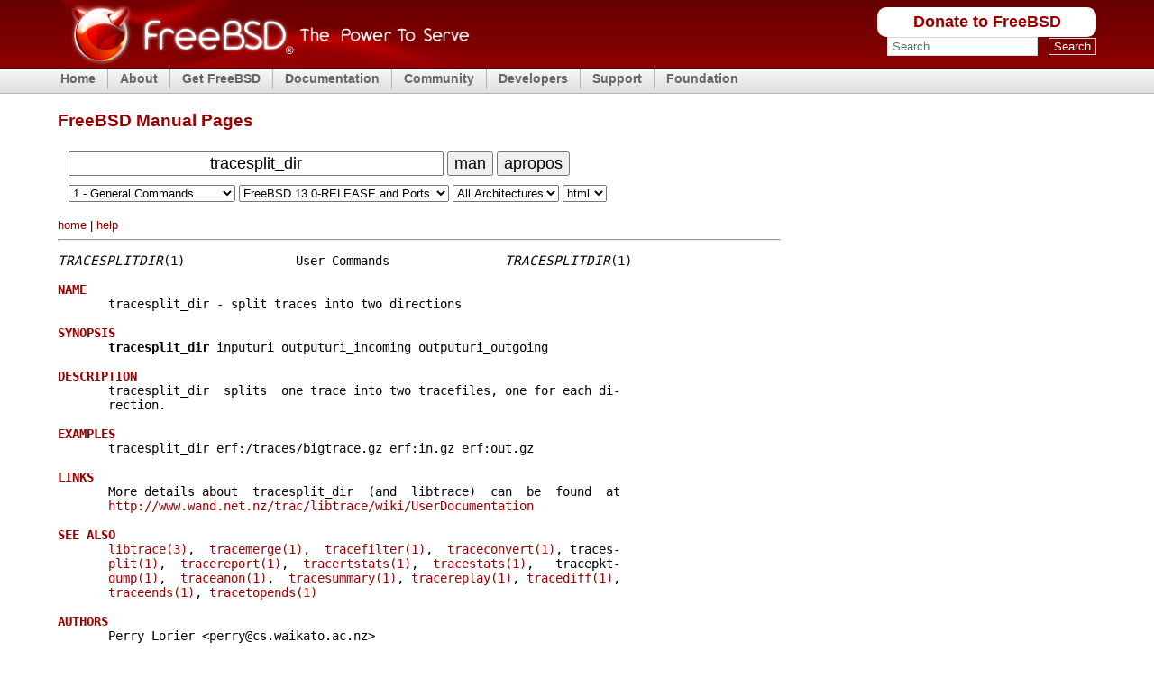

--- FILE ---
content_type: text/html
request_url: https://man.freebsd.org/cgi/man.cgi?query=tracesplit_dir&sektion=1&apropos=0&manpath=FreeBSD+13.0-RELEASE+and+Ports
body_size: 7479
content:
<!DOCTYPE html PUBLIC "-//W3C//DTD XHTML 1.0 Transitional//EN" "http://www.w3.org/TR/xhtml1/DTD/xhtml1-transitional.dtd">
<html xmlns="http://www.w3.org/1999/xhtml">

<head><title>tracesplit_dir(1)</title>
<meta http-equiv='content-type' content='text/html; charset=iso-8859-1' />
<meta name='robots' content='nofollow' />
    <link rel="stylesheet" media="screen"
    href="https://www.FreeBSD.org/layout/css/fixed.css" type="text/css"
    title="Normal Text" />
    <link rel="alternate stylesheet" media="screen"
    href="https://www.FreeBSD.org/layout/css/fixed_large.css" type="text/css"
    title="Large Text" />
    <link rel="shortcut icon" href="/favicon.ico" type="image/x-icon" />
    <link rel="apple-touch-icon" href="/favicon.ico" type="image/x-icon" />



<meta name="robots" content="nofollow" />
<meta content="text/html; charset=iso-8859-1" http-equiv="Content-Type" />
<link rel="search" type="application/opensearchdescription+xml" href="https://www.freebsd.org/opensearch/man.xml" title="FreeBSD Man" />
<link rel="search" type="application/opensearchdescription+xml" href="https://www.freebsd.org/opensearch/man-freebsd-release-ports.xml" title="FreeBSD Man+P" />

<style type="text/css">
span.footer_links { font-size: small; }
span.space { font-size: xx-small; }
form#man > input, form#man > button { font-size: large; }
form#man > input[name='query'] { text-align: center; }
p#section_links, div#footer { max-width: 50em; }
hr { margin-left: 0em; max-width: 50em; }
a:link  { text-decoration:none; }
a:hover { text-decoration:underline; }

@media only screen and (max-height: 640px), (max-width: 760px) {
  /* hide logo color top */
  body { background: #fff !important; } 

  /* hide menu top */
  div#header, div#menu { display: none !important; }
  // div#content { padding-top: 4.9em; }
  span.spaces { display: none; }

  /* larger search form */
  form#man > input, button { font-size: 200%; }
  form#man > button { font-size: 200%; }
  form#man > input[name='query'] { width: 12em; }
  form#man > select { font-size: 140%; }
}
</style>

</head>
<body>

    <div id="containerwrap">
      <div id="container">
        <span class="txtoffscreen"><a href="#content"
        title="Skip site navigation" accesskey="1">Skip site
        navigation</a> (1)</span><span class="txtoffscreen"><a
        href="#content" title="Skip section navigation"
        accesskey="2">Skip section navigation</a> (2)</span>

        <div id="headercontainer">
          <div id="header">
            <h2 class="blockhide">Header And Logo</h2>

            <div id="headerlogoleft">
              <a href="https://www.FreeBSD.org" title="FreeBSD"><img
              src="https://www.FreeBSD.org/layout/images/banner-red.png" width="457"
              height="75" alt="FreeBSD" /></a>
            </div>

            <div id="headerlogoright">
              <h2 class="blockhide">Peripheral Links</h2>

	      <div class="frontdonateroundbox">
		<div class="frontdonatetop">
		  <div>
		    <b style="display: none;">.</b>
		  </div>
		</div>
		<div class="frontdonatecontent">
		  <a href="https://www.FreeBSDFoundation.org/donate/">Donate to FreeBSD</a>
		</div>
		<div class="frontdonatebot">
		  <div>
		    <b style="display: none;">.</b>
		  </div>
		</div>
	      </div>

              <div id="search">
		<form method="get" id="search-form" action="https://duckduckgo.com/">
		  <h2 class="blockhide"><label for="words">Search</label></h2>
		  <input type="hidden" name="sites" value="FreeBSD.org" />
		  <input type="hidden" name="ka" value="v" />
		  <input type="hidden" name="kt" value="v" />
		  <input type="hidden" name="kh" value="1" />
		  <input type="hidden" name="kj" value="r2" />
		  <input id="words" name="q" type="text" size="20"
                    autocapitalize="none"
		    maxlength="255"
		    onfocus="if( this.value==this.defaultValue ) this.value='';"
		    value="Search" />
		  <span>&nbsp;</span>
		  <input id="submit" name="submit" type="submit" value="Search" />
		</form>
              </div>
            </div>
          </div>

          <h2 class="blockhide">Site Navigation</h2>

	  <div id="menu">
	    <ul class="first">
	      <li><a href="https://www.FreeBSD.org/">Home</a></li>
	    </ul>
	    <ul>
	      <li><a href="https://www.FreeBSD.org/about/">About</a>
		<ul>
		  <li><a href="https://www.FreeBSD.org/projects/newbies/">Introduction</a></li>
		  <li><a href="https://www.FreeBSD.org/features/">Features</a></li>
		  <li><a href="https://www.FreeBSD.org/advocacy/">Advocacy</a></li>
		  <li><a href="https://www.FreeBSD.org/marketing/">Marketing</a></li>
		</ul>
	      </li>
	    </ul>
	    <ul>
	      <li><a href="https://www.FreeBSD.org/where/">Get FreeBSD</a>
		<ul>
		  <li><a href="https://www.FreeBSD.org/releases/">Release Information</a></li>
		  <li><a href="https://www.FreeBSD.org/releng/">Release Engineering</a></li>
		</ul>
	      </li>
	    </ul>
	    <ul>
	      <li><a href="https://www.FreeBSD.org/docs/">Documentation</a>
		<ul>
		  <li><a href="https://docs.freebsd.org/en/books/faq/">FAQ</a></li>
		  <li><a href="https://docs.freebsd.org/en/books/handbook/">Handbook</a></li>
		  <li><a href="https://docs.freebsd.org/en/books/porters-handbook/">Porter's Handbook</a></li>
		  <li><a href="https://docs.freebsd.org/en//books/developers-handbook/">Developer's Handbook</a></li>
		  <li><a href="https://www.FreeBSD.org/cgi/man.cgi">Manual Pages</a></li>
		  <li><a href="https://docs.freebsd.org/en/books/fdp-primer/">Documentation Project Primer</a></li>
		  <li><a href="https://www.FreeBSD.org/docs/books/">All Books and Articles</a></li>
		</ul>
	      </li>
	    </ul>
	    <ul>
	      <li><a href="https://www.FreeBSD.org/community.html">Community</a>
		<ul>
		  <li><a href="https://www.FreeBSD.org/community/mailinglists.html">Mailing Lists</a></li>
		  <li><a href="https://forums.FreeBSD.org">Forums</a></li>
		  <li><a href="https://www.FreeBSD.org/usergroups.html">User Groups</a></li>
		  <li><a href="https://www.FreeBSD.org/events/events.html">Events</a></li>
		</ul>
	      </li>
	    </ul>
	    <ul>
	      <li><a href="https://www.FreeBSD.org/projects/index.html">Developers</a>
		<ul>
		  <li><a href="https://www.FreeBSD.org/projects/ideas/ideas.html">Project Ideas</a></li>
		  <li><a href="https://cgit.FreeBSD.org">GIT Repository</a></li>
		</ul>
	      </li>
	    </ul>
	    <ul>
	      <li><a href="https://www.FreeBSD.org/support.html">Support</a>
		<ul>
		  <li><a href="https://www.FreeBSD.org/commercial/commercial.html">Vendors</a></li>
		  <li><a href="https://security.FreeBSD.org/">Security Information</a></li>
		  <li><a href="https://bugs.freebsd.org/search/">Bug Reports</a></li>
		  <li><a href="https://www.FreeBSD.org/support.html">Submit Bug-report</a></li>
		</ul>
	      </li>
	    </ul>
	    <ul>
	      <li><a href="https://www.freebsdfoundation.org/">Foundation</a>
		<ul>
		  <li><a href="https://www.freebsdfoundation.org/donate/">Donate</a></li>
		</ul>
	      </li>
	    </ul>
	  </div> <!-- MENU -->
        </div>

	<div id="content">

<br/>
<h1>FreeBSD Manual Pages</h1>

<form id="man" method="get" action="/cgi/man.cgi">
<!-- Manual Page or Keyword Search: -->
<span class="spaces">&nbsp;&nbsp;</span>
<input type="text" id="query" value="tracesplit_dir" name="query" size="36" autocapitalize="none"  />
<button type="submit" name="apropos" value="0">man</button>
<button type="submit" name="apropos" value="1">apropos</button>
<br/>
<span class="space">&nbsp;</span><br/>
<span class="spaces">&nbsp;&nbsp;</span>
<select name="sektion">
<option value="0">All Sections</option>
<option selected="selected" value="1">1 - General Commands</option>
<option value="2">2 - System Calls</option>
<option value="3">3 - Subroutines</option>
<option value="4">4 - Special Files</option>
<option value="5">5 - File Formats</option>
<option value="6">6 - Games</option>
<option value="7">7 - Macros and Conventions</option>
<option value="8">8 - Maintenance Commands</option>
<option value="9">9 - Kernel Interface</option>
<option value="n">n - New Commands</option>
</select>
<select name="manpath">
<option value="FreeBSD 16.0-CURRENT">FreeBSD 16.0-CURRENT</option>
<option value="FreeBSD 15.0-RELEASE">FreeBSD 15.0-RELEASE</option>
<option value="FreeBSD 15.0-RELEASE and Ports">FreeBSD 15.0-RELEASE and Ports</option>
<option value="FreeBSD 15.0-STABLE">FreeBSD 15.0-STABLE</option>
<option value="FreeBSD 14.3-RELEASE">FreeBSD 14.3-RELEASE</option>
<option value="FreeBSD 14.3-RELEASE and Ports">FreeBSD 14.3-RELEASE and Ports</option>
<option value="FreeBSD 14.3-STABLE">FreeBSD 14.3-STABLE</option>
<option value="FreeBSD 14.2-RELEASE">FreeBSD 14.2-RELEASE</option>
<option value="FreeBSD 14.2-RELEASE and Ports">FreeBSD 14.2-RELEASE and Ports</option>
<option value="FreeBSD 14.1-RELEASE">FreeBSD 14.1-RELEASE</option>
<option value="FreeBSD 14.1-RELEASE and Ports">FreeBSD 14.1-RELEASE and Ports</option>
<option value="FreeBSD 14.0-RELEASE">FreeBSD 14.0-RELEASE</option>
<option value="FreeBSD 14.0-RELEASE and Ports">FreeBSD 14.0-RELEASE and Ports</option>
<option value="FreeBSD 13.5-RELEASE">FreeBSD 13.5-RELEASE</option>
<option value="FreeBSD 13.5-RELEASE and Ports">FreeBSD 13.5-RELEASE and Ports</option>
<option value="FreeBSD 13.5-STABLE">FreeBSD 13.5-STABLE</option>
<option value="FreeBSD 13.4-RELEASE">FreeBSD 13.4-RELEASE</option>
<option value="FreeBSD 13.4-RELEASE and Ports">FreeBSD 13.4-RELEASE and Ports</option>
<option value="FreeBSD 13.3-RELEASE">FreeBSD 13.3-RELEASE</option>
<option value="FreeBSD 13.3-RELEASE and Ports">FreeBSD 13.3-RELEASE and Ports</option>
<option value="FreeBSD 13.2-RELEASE">FreeBSD 13.2-RELEASE</option>
<option value="FreeBSD 13.2-RELEASE and Ports">FreeBSD 13.2-RELEASE and Ports</option>
<option value="FreeBSD 13.1-RELEASE">FreeBSD 13.1-RELEASE</option>
<option value="FreeBSD 13.1-RELEASE and Ports">FreeBSD 13.1-RELEASE and Ports</option>
<option value="FreeBSD 13.0-RELEASE">FreeBSD 13.0-RELEASE</option>
<option selected="selected" value="FreeBSD 13.0-RELEASE and Ports">FreeBSD 13.0-RELEASE and Ports</option>
<option value="FreeBSD 12.4-RELEASE">FreeBSD 12.4-RELEASE</option>
<option value="FreeBSD 12.4-RELEASE and Ports">FreeBSD 12.4-RELEASE and Ports</option>
<option value="FreeBSD 12.3-RELEASE">FreeBSD 12.3-RELEASE</option>
<option value="FreeBSD 12.3-RELEASE and Ports">FreeBSD 12.3-RELEASE and Ports</option>
<option value="FreeBSD 12.2-RELEASE">FreeBSD 12.2-RELEASE</option>
<option value="FreeBSD 12.2-RELEASE and Ports">FreeBSD 12.2-RELEASE and Ports</option>
<option value="FreeBSD 12.1-RELEASE">FreeBSD 12.1-RELEASE</option>
<option value="FreeBSD 12.1-RELEASE and Ports">FreeBSD 12.1-RELEASE and Ports</option>
<option value="FreeBSD 12.0-RELEASE">FreeBSD 12.0-RELEASE</option>
<option value="FreeBSD 12.0-RELEASE and Ports">FreeBSD 12.0-RELEASE and Ports</option>
<option value="FreeBSD 11.4-RELEASE">FreeBSD 11.4-RELEASE</option>
<option value="FreeBSD 11.4-RELEASE and Ports">FreeBSD 11.4-RELEASE and Ports</option>
<option value="FreeBSD 11.3-RELEASE">FreeBSD 11.3-RELEASE</option>
<option value="FreeBSD 11.3-RELEASE and Ports">FreeBSD 11.3-RELEASE and Ports</option>
<option value="FreeBSD 11.2-RELEASE">FreeBSD 11.2-RELEASE</option>
<option value="FreeBSD 11.2-RELEASE and Ports">FreeBSD 11.2-RELEASE and Ports</option>
<option value="FreeBSD 11.1-RELEASE">FreeBSD 11.1-RELEASE</option>
<option value="FreeBSD 11.1-RELEASE and Ports">FreeBSD 11.1-RELEASE and Ports</option>
<option value="FreeBSD 11.0-RELEASE">FreeBSD 11.0-RELEASE</option>
<option value="FreeBSD 11.0-RELEASE and Ports">FreeBSD 11.0-RELEASE and Ports</option>
<option value="FreeBSD 10.4-RELEASE">FreeBSD 10.4-RELEASE</option>
<option value="FreeBSD 10.4-RELEASE and Ports">FreeBSD 10.4-RELEASE and Ports</option>
<option value="FreeBSD 10.3-RELEASE">FreeBSD 10.3-RELEASE</option>
<option value="FreeBSD 10.3-RELEASE and Ports">FreeBSD 10.3-RELEASE and Ports</option>
<option value="FreeBSD 10.2-RELEASE">FreeBSD 10.2-RELEASE</option>
<option value="FreeBSD 10.2-RELEASE and Ports">FreeBSD 10.2-RELEASE and Ports</option>
<option value="FreeBSD 10.1-RELEASE">FreeBSD 10.1-RELEASE</option>
<option value="FreeBSD 10.1-RELEASE and Ports">FreeBSD 10.1-RELEASE and Ports</option>
<option value="FreeBSD 10.0-RELEASE">FreeBSD 10.0-RELEASE</option>
<option value="FreeBSD 10.0-RELEASE and Ports">FreeBSD 10.0-RELEASE and Ports</option>
<option value="FreeBSD 9.3-RELEASE">FreeBSD 9.3-RELEASE</option>
<option value="FreeBSD 9.3-RELEASE and Ports">FreeBSD 9.3-RELEASE and Ports</option>
<option value="FreeBSD 9.2-RELEASE">FreeBSD 9.2-RELEASE</option>
<option value="FreeBSD 9.2-RELEASE and Ports">FreeBSD 9.2-RELEASE and Ports</option>
<option value="FreeBSD 9.1-RELEASE">FreeBSD 9.1-RELEASE</option>
<option value="FreeBSD 9.1-RELEASE and Ports">FreeBSD 9.1-RELEASE and Ports</option>
<option value="FreeBSD 9.0-RELEASE">FreeBSD 9.0-RELEASE</option>
<option value="FreeBSD 9.0-RELEASE and Ports">FreeBSD 9.0-RELEASE and Ports</option>
<option value="FreeBSD 8.4-RELEASE">FreeBSD 8.4-RELEASE</option>
<option value="FreeBSD 8.4-RELEASE and Ports">FreeBSD 8.4-RELEASE and Ports</option>
<option value="FreeBSD 8.3-RELEASE">FreeBSD 8.3-RELEASE</option>
<option value="FreeBSD 8.3-RELEASE and Ports">FreeBSD 8.3-RELEASE and Ports</option>
<option value="FreeBSD 8.2-RELEASE">FreeBSD 8.2-RELEASE</option>
<option value="FreeBSD 8.2-RELEASE and Ports">FreeBSD 8.2-RELEASE and Ports</option>
<option value="FreeBSD 8.1-RELEASE">FreeBSD 8.1-RELEASE</option>
<option value="FreeBSD 8.1-RELEASE and Ports">FreeBSD 8.1-RELEASE and Ports</option>
<option value="FreeBSD 8.0-RELEASE">FreeBSD 8.0-RELEASE</option>
<option value="FreeBSD 8.0-RELEASE and Ports">FreeBSD 8.0-RELEASE and Ports</option>
<option value="FreeBSD 7.4-RELEASE">FreeBSD 7.4-RELEASE</option>
<option value="FreeBSD 7.4-RELEASE and Ports">FreeBSD 7.4-RELEASE and Ports</option>
<option value="FreeBSD 7.3-RELEASE">FreeBSD 7.3-RELEASE</option>
<option value="FreeBSD 7.3-RELEASE and Ports">FreeBSD 7.3-RELEASE and Ports</option>
<option value="FreeBSD 7.2-RELEASE">FreeBSD 7.2-RELEASE</option>
<option value="FreeBSD 7.2-RELEASE and Ports">FreeBSD 7.2-RELEASE and Ports</option>
<option value="FreeBSD 7.1-RELEASE">FreeBSD 7.1-RELEASE</option>
<option value="FreeBSD 7.1-RELEASE and Ports">FreeBSD 7.1-RELEASE and Ports</option>
<option value="FreeBSD 7.0-RELEASE">FreeBSD 7.0-RELEASE</option>
<option value="FreeBSD 6.4-RELEASE">FreeBSD 6.4-RELEASE</option>
<option value="FreeBSD 6.4-RELEASE and Ports">FreeBSD 6.4-RELEASE and Ports</option>
<option value="FreeBSD 6.3-RELEASE">FreeBSD 6.3-RELEASE</option>
<option value="FreeBSD 6.3-RELEASE and Ports">FreeBSD 6.3-RELEASE and Ports</option>
<option value="FreeBSD 6.2-RELEASE">FreeBSD 6.2-RELEASE</option>
<option value="FreeBSD 6.1-RELEASE">FreeBSD 6.1-RELEASE</option>
<option value="FreeBSD 6.0-RELEASE">FreeBSD 6.0-RELEASE</option>
<option value="FreeBSD 6.0-RELEASE and Ports">FreeBSD 6.0-RELEASE and Ports</option>
<option value="FreeBSD 5.5-RELEASE">FreeBSD 5.5-RELEASE</option>
<option value="FreeBSD 5.5-RELEASE and Ports">FreeBSD 5.5-RELEASE and Ports</option>
<option value="FreeBSD 5.4-RELEASE">FreeBSD 5.4-RELEASE</option>
<option value="FreeBSD 5.4-RELEASE and Ports">FreeBSD 5.4-RELEASE and Ports</option>
<option value="FreeBSD 5.3-RELEASE">FreeBSD 5.3-RELEASE</option>
<option value="FreeBSD 5.3-RELEASE and Ports">FreeBSD 5.3-RELEASE and Ports</option>
<option value="FreeBSD 5.2.1-RELEASE">FreeBSD 5.2.1-RELEASE</option>
<option value="FreeBSD 5.2.1-RELEASE and Ports">FreeBSD 5.2.1-RELEASE and Ports</option>
<option value="FreeBSD 5.2-RELEASE">FreeBSD 5.2-RELEASE</option>
<option value="FreeBSD 5.2-RELEASE and Ports">FreeBSD 5.2-RELEASE and Ports</option>
<option value="FreeBSD 5.1-RELEASE">FreeBSD 5.1-RELEASE</option>
<option value="FreeBSD 5.0-RELEASE">FreeBSD 5.0-RELEASE</option>
<option value="FreeBSD 4.11-RELEASE">FreeBSD 4.11-RELEASE</option>
<option value="FreeBSD 4.11-RELEASE and Ports">FreeBSD 4.11-RELEASE and Ports</option>
<option value="FreeBSD 4.10-RELEASE">FreeBSD 4.10-RELEASE</option>
<option value="FreeBSD 4.10-RELEASE and Ports">FreeBSD 4.10-RELEASE and Ports</option>
<option value="FreeBSD 4.9-RELEASE">FreeBSD 4.9-RELEASE</option>
<option value="FreeBSD 4.9-RELEASE and Ports">FreeBSD 4.9-RELEASE and Ports</option>
<option value="FreeBSD 4.8-RELEASE">FreeBSD 4.8-RELEASE</option>
<option value="FreeBSD 4.8-RELEASE and Ports">FreeBSD 4.8-RELEASE and Ports</option>
<option value="FreeBSD 4.7-RELEASE">FreeBSD 4.7-RELEASE</option>
<option value="FreeBSD 4.6.2-RELEASE">FreeBSD 4.6.2-RELEASE</option>
<option value="FreeBSD 4.6.2-RELEASE and Ports">FreeBSD 4.6.2-RELEASE and Ports</option>
<option value="FreeBSD 4.6-RELEASE">FreeBSD 4.6-RELEASE</option>
<option value="FreeBSD 4.6-RELEASE and Ports">FreeBSD 4.6-RELEASE and Ports</option>
<option value="FreeBSD 4.5-RELEASE">FreeBSD 4.5-RELEASE</option>
<option value="FreeBSD 4.5-RELEASE and Ports">FreeBSD 4.5-RELEASE and Ports</option>
<option value="FreeBSD 4.4-RELEASE">FreeBSD 4.4-RELEASE</option>
<option value="FreeBSD 4.3-RELEASE">FreeBSD 4.3-RELEASE</option>
<option value="FreeBSD 4.3-RELEASE and Ports">FreeBSD 4.3-RELEASE and Ports</option>
<option value="FreeBSD 4.2-RELEASE">FreeBSD 4.2-RELEASE</option>
<option value="FreeBSD 4.2-RELEASE and Ports">FreeBSD 4.2-RELEASE and Ports</option>
<option value="FreeBSD 4.1.1-RELEASE">FreeBSD 4.1.1-RELEASE</option>
<option value="FreeBSD 4.1.1-RELEASE and Ports">FreeBSD 4.1.1-RELEASE and Ports</option>
<option value="FreeBSD 4.1-RELEASE">FreeBSD 4.1-RELEASE</option>
<option value="FreeBSD 4.0-RELEASE">FreeBSD 4.0-RELEASE</option>
<option value="FreeBSD 3.5.1-RELEASE">FreeBSD 3.5.1-RELEASE</option>
<option value="FreeBSD 3.5.1-RELEASE and Ports">FreeBSD 3.5.1-RELEASE and Ports</option>
<option value="FreeBSD 3.5-RELEASE and Ports">FreeBSD 3.5-RELEASE and Ports</option>
<option value="FreeBSD 3.4-RELEASE">FreeBSD 3.4-RELEASE</option>
<option value="FreeBSD 3.4-RELEASE and Ports">FreeBSD 3.4-RELEASE and Ports</option>
<option value="FreeBSD 3.3-RELEASE">FreeBSD 3.3-RELEASE</option>
<option value="FreeBSD 3.2-RELEASE">FreeBSD 3.2-RELEASE</option>
<option value="FreeBSD 3.1-RELEASE">FreeBSD 3.1-RELEASE</option>
<option value="FreeBSD 3.0-RELEASE">FreeBSD 3.0-RELEASE</option>
<option value="FreeBSD 2.2.8-RELEASE">FreeBSD 2.2.8-RELEASE</option>
<option value="FreeBSD 2.2.8-RELEASE and Ports">FreeBSD 2.2.8-RELEASE and Ports</option>
<option value="FreeBSD 2.2.7-RELEASE">FreeBSD 2.2.7-RELEASE</option>
<option value="FreeBSD 2.2.6-RELEASE">FreeBSD 2.2.6-RELEASE</option>
<option value="FreeBSD 2.2.5-RELEASE">FreeBSD 2.2.5-RELEASE</option>
<option value="FreeBSD 2.2.2-RELEASE">FreeBSD 2.2.2-RELEASE</option>
<option value="FreeBSD 2.2.1-RELEASE">FreeBSD 2.2.1-RELEASE</option>
<option value="FreeBSD 2.1.7.1-RELEASE">FreeBSD 2.1.7.1-RELEASE</option>
<option value="FreeBSD 2.1.6.1-RELEASE">FreeBSD 2.1.6.1-RELEASE</option>
<option value="FreeBSD 2.1.5-RELEASE">FreeBSD 2.1.5-RELEASE</option>
<option value="FreeBSD 2.1.0-RELEASE">FreeBSD 2.1.0-RELEASE</option>
<option value="FreeBSD 2.0.5-RELEASE">FreeBSD 2.0.5-RELEASE</option>
<option value="FreeBSD 2.0-RELEASE">FreeBSD 2.0-RELEASE</option>
<option value="FreeBSD 1.1.5.1-RELEASE">FreeBSD 1.1.5.1-RELEASE</option>
<option value="FreeBSD 1.1-RELEASE">FreeBSD 1.1-RELEASE</option>
<option value="FreeBSD 1.0-RELEASE">FreeBSD 1.0-RELEASE</option>
<option value="FreeBSD Ports 15.0">FreeBSD Ports 15.0</option>
<option value="FreeBSD Ports 14.3">FreeBSD Ports 14.3</option>
<option value="FreeBSD Ports 14.3.quarterly">FreeBSD Ports 14.3.quarterly</option>
<option value="FreeBSD Ports 14.2">FreeBSD Ports 14.2</option>
<option value="FreeBSD Ports 14.1">FreeBSD Ports 14.1</option>
<option value="FreeBSD Ports 14.0">FreeBSD Ports 14.0</option>
<option value="FreeBSD Ports 13.5">FreeBSD Ports 13.5</option>
<option value="FreeBSD Ports 13.4">FreeBSD Ports 13.4</option>
<option value="FreeBSD Ports 13.3">FreeBSD Ports 13.3</option>
<option value="FreeBSD Ports 13.2">FreeBSD Ports 13.2</option>
<option value="FreeBSD Ports 13.1">FreeBSD Ports 13.1</option>
<option value="FreeBSD Ports 13.0">FreeBSD Ports 13.0</option>
<option value="FreeBSD Ports 12.4">FreeBSD Ports 12.4</option>
<option value="FreeBSD Ports 12.3">FreeBSD Ports 12.3</option>
<option value="FreeBSD Ports 12.2">FreeBSD Ports 12.2</option>
<option value="FreeBSD Ports 12.1">FreeBSD Ports 12.1</option>
<option value="FreeBSD Ports 12.0">FreeBSD Ports 12.0</option>
<option value="FreeBSD Ports 11.4">FreeBSD Ports 11.4</option>
<option value="FreeBSD Ports 11.3">FreeBSD Ports 11.3</option>
<option value="FreeBSD Ports 11.2">FreeBSD Ports 11.2</option>
<option value="FreeBSD Ports 11.1">FreeBSD Ports 11.1</option>
<option value="FreeBSD Ports 11.0">FreeBSD Ports 11.0</option>
<option value="FreeBSD Ports 10.4">FreeBSD Ports 10.4</option>
<option value="FreeBSD Ports 10.3">FreeBSD Ports 10.3</option>
<option value="FreeBSD Ports 10.2">FreeBSD Ports 10.2</option>
<option value="FreeBSD Ports 10.1">FreeBSD Ports 10.1</option>
<option value="FreeBSD Ports 10.0">FreeBSD Ports 10.0</option>
<option value="FreeBSD Ports 9.3">FreeBSD Ports 9.3</option>
<option value="FreeBSD Ports 9.2">FreeBSD Ports 9.2</option>
<option value="FreeBSD Ports 9.1">FreeBSD Ports 9.1</option>
<option value="FreeBSD Ports 9.0">FreeBSD Ports 9.0</option>
<option value="FreeBSD Ports 8.4">FreeBSD Ports 8.4</option>
<option value="FreeBSD Ports 8.3">FreeBSD Ports 8.3</option>
<option value="FreeBSD Ports 8.2">FreeBSD Ports 8.2</option>
<option value="FreeBSD Ports 8.1">FreeBSD Ports 8.1</option>
<option value="FreeBSD Ports 8.0">FreeBSD Ports 8.0</option>
<option value="FreeBSD Ports 7.4">FreeBSD Ports 7.4</option>
<option value="FreeBSD Ports 7.3">FreeBSD Ports 7.3</option>
<option value="FreeBSD Ports 7.2">FreeBSD Ports 7.2</option>
<option value="FreeBSD Ports 7.1">FreeBSD Ports 7.1</option>
<option value="FreeBSD Ports 7.0">FreeBSD Ports 7.0</option>
<option value="FreeBSD Ports 6.4">FreeBSD Ports 6.4</option>
<option value="FreeBSD Ports 6.3">FreeBSD Ports 6.3</option>
<option value="FreeBSD Ports 6.2">FreeBSD Ports 6.2</option>
<option value="FreeBSD Ports 6.0">FreeBSD Ports 6.0</option>
<option value="FreeBSD Ports 5.5">FreeBSD Ports 5.5</option>
<option value="FreeBSD Ports 5.4">FreeBSD Ports 5.4</option>
<option value="FreeBSD Ports 5.3">FreeBSD Ports 5.3</option>
<option value="FreeBSD Ports 5.2.1">FreeBSD Ports 5.2.1</option>
<option value="FreeBSD Ports 5.2">FreeBSD Ports 5.2</option>
<option value="FreeBSD Ports 5.1">FreeBSD Ports 5.1</option>
<option value="FreeBSD Ports 4.11">FreeBSD Ports 4.11</option>
<option value="FreeBSD Ports 4.10">FreeBSD Ports 4.10</option>
<option value="FreeBSD Ports 4.9">FreeBSD Ports 4.9</option>
<option value="FreeBSD Ports 4.8">FreeBSD Ports 4.8</option>
<option value="FreeBSD Ports 4.7">FreeBSD Ports 4.7</option>
<option value="FreeBSD Ports 4.6.2">FreeBSD Ports 4.6.2</option>
<option value="FreeBSD Ports 4.6">FreeBSD Ports 4.6</option>
<option value="FreeBSD Ports 4.5">FreeBSD Ports 4.5</option>
<option value="FreeBSD Ports 4.3">FreeBSD Ports 4.3</option>
<option value="FreeBSD Ports 4.2">FreeBSD Ports 4.2</option>
<option value="FreeBSD Ports 4.1.1">FreeBSD Ports 4.1.1</option>
<option value="FreeBSD Ports 3.5.1">FreeBSD Ports 3.5.1</option>
<option value="FreeBSD Ports 3.5">FreeBSD Ports 3.5</option>
<option value="FreeBSD Ports 3.4">FreeBSD Ports 3.4</option>
<option value="FreeBSD Ports 2.2.8">FreeBSD Ports 2.2.8</option>
<option value="4.4BSD Lite2">4.4BSD Lite2</option>
<option value="4.3BSD NET/2">4.3BSD NET/2</option>
<option value="4.3BSD Reno">4.3BSD Reno</option>
<option value="2.11 BSD">2.11 BSD</option>
<option value="2.10 BSD">2.10 BSD</option>
<option value="2.9.1 BSD">2.9.1 BSD</option>
<option value="2.8 BSD">2.8 BSD</option>
<option value="386BSD 0.1">386BSD 0.1</option>
<option value="386BSD 0.0">386BSD 0.0</option>
<option value="CentOS 7.9">CentOS 7.9</option>
<option value="CentOS 7.8">CentOS 7.8</option>
<option value="CentOS 7.7">CentOS 7.7</option>
<option value="CentOS 7.6">CentOS 7.6</option>
<option value="CentOS 7.5">CentOS 7.5</option>
<option value="CentOS 7.4">CentOS 7.4</option>
<option value="CentOS 7.3">CentOS 7.3</option>
<option value="CentOS 7.2">CentOS 7.2</option>
<option value="CentOS 7.1">CentOS 7.1</option>
<option value="CentOS 7.0">CentOS 7.0</option>
<option value="CentOS 6.10">CentOS 6.10</option>
<option value="CentOS 6.9">CentOS 6.9</option>
<option value="CentOS 6.8">CentOS 6.8</option>
<option value="CentOS 6.7">CentOS 6.7</option>
<option value="CentOS 6.6">CentOS 6.6</option>
<option value="CentOS 6.5">CentOS 6.5</option>
<option value="CentOS 6.4">CentOS 6.4</option>
<option value="CentOS 6.3">CentOS 6.3</option>
<option value="CentOS 6.2">CentOS 6.2</option>
<option value="CentOS 6.1">CentOS 6.1</option>
<option value="CentOS 6.0">CentOS 6.0</option>
<option value="CentOS 5.11">CentOS 5.11</option>
<option value="CentOS 5.10">CentOS 5.10</option>
<option value="CentOS 5.9">CentOS 5.9</option>
<option value="CentOS 5.8">CentOS 5.8</option>
<option value="CentOS 5.7">CentOS 5.7</option>
<option value="CentOS 5.6">CentOS 5.6</option>
<option value="CentOS 5.5">CentOS 5.5</option>
<option value="CentOS 5.4">CentOS 5.4</option>
<option value="CentOS 4.8">CentOS 4.8</option>
<option value="CentOS 3.9">CentOS 3.9</option>
<option value="Darwin 8.0.1/ppc">Darwin 8.0.1/ppc</option>
<option value="Darwin 7.0.1">Darwin 7.0.1</option>
<option value="Darwin 6.0.2/x86">Darwin 6.0.2/x86</option>
<option value="Darwin 1.4.1/x86">Darwin 1.4.1/x86</option>
<option value="Darwin 1.3.1/x86">Darwin 1.3.1/x86</option>
<option value="Debian 14.0 unstable">Debian 14.0 unstable</option>
<option value="Debian 13.3.0">Debian 13.3.0</option>
<option value="Debian 12.13.0">Debian 12.13.0</option>
<option value="Debian 11.11.0">Debian 11.11.0</option>
<option value="Debian 10.13.0">Debian 10.13.0</option>
<option value="Debian 9.13.0">Debian 9.13.0</option>
<option value="Debian 8.11.1">Debian 8.11.1</option>
<option value="Debian 7.11.0">Debian 7.11.0</option>
<option value="Debian 6.0.10">Debian 6.0.10</option>
<option value="Debian 5.0.10">Debian 5.0.10</option>
<option value="Debian 4.0.9">Debian 4.0.9</option>
<option value="Debian 3.1.8">Debian 3.1.8</option>
<option value="Debian 2.2.7">Debian 2.2.7</option>
<option value="Debian 2.0.0">Debian 2.0.0</option>
<option value="Dell UNIX SVR4 2.2">Dell UNIX SVR4 2.2</option>
<option value="DragonFly 6.4.2">DragonFly 6.4.2</option>
<option value="DragonFly 5.8.3">DragonFly 5.8.3</option>
<option value="DragonFly 4.8.1">DragonFly 4.8.1</option>
<option value="DragonFly 3.8.2">DragonFly 3.8.2</option>
<option value="DragonFly 2.10.1">DragonFly 2.10.1</option>
<option value="DragonFly 1.12.1">DragonFly 1.12.1</option>
<option value="DragonFly 1.0A">DragonFly 1.0A</option>
<option value="HP-UX 11.22">HP-UX 11.22</option>
<option value="HP-UX 11.20">HP-UX 11.20</option>
<option value="HP-UX 11.11">HP-UX 11.11</option>
<option value="HP-UX 11.00">HP-UX 11.00</option>
<option value="HP-UX 10.20">HP-UX 10.20</option>
<option value="HP-UX 10.10">HP-UX 10.10</option>
<option value="HP-UX 10.01">HP-UX 10.01</option>
<option value="HP-UX 9.07">HP-UX 9.07</option>
<option value="HP-UX 8.07">HP-UX 8.07</option>
<option value="Inferno 4th Edition">Inferno 4th Edition</option>
<option value="IRIX 6.5.30">IRIX 6.5.30</option>
<option value="Linux Slackware 3.1">Linux Slackware 3.1</option>
<option value="MACH 2.5/i386">MACH 2.5/i386</option>
<option value="macOS 26.2">macOS 26.2</option>
<option value="macOS 15.7.3">macOS 15.7.3</option>
<option value="macOS 14.8.3">macOS 14.8.3</option>
<option value="macOS 13.6.5">macOS 13.6.5</option>
<option value="macOS 12.7.3">macOS 12.7.3</option>
<option value="macOS 11.1">macOS 11.1</option>
<option value="macOS 10.15.7">macOS 10.15.7</option>
<option value="macOS 10.13.6">macOS 10.13.6</option>
<option value="macOS 10.12.0">macOS 10.12.0</option>
<option value="Minix 3.3.0">Minix 3.3.0</option>
<option value="Minix 3.2.1">Minix 3.2.1</option>
<option value="Minix 3.2.0">Minix 3.2.0</option>
<option value="Minix 3.1.7">Minix 3.1.7</option>
<option value="Minix 3.1.6">Minix 3.1.6</option>
<option value="Minix 3.1.5">Minix 3.1.5</option>
<option value="Minix 2.0.0">Minix 2.0.0</option>
<option value="NetBSD 10.1">NetBSD 10.1</option>
<option value="NetBSD 10.0">NetBSD 10.0</option>
<option value="NetBSD 9.4">NetBSD 9.4</option>
<option value="NetBSD 9.3">NetBSD 9.3</option>
<option value="NetBSD 9.2">NetBSD 9.2</option>
<option value="NetBSD 9.1">NetBSD 9.1</option>
<option value="NetBSD 9.0">NetBSD 9.0</option>
<option value="NetBSD 8.3">NetBSD 8.3</option>
<option value="NetBSD 8.2">NetBSD 8.2</option>
<option value="NetBSD 8.1">NetBSD 8.1</option>
<option value="NetBSD 8.0">NetBSD 8.0</option>
<option value="NetBSD 7.2">NetBSD 7.2</option>
<option value="NetBSD 7.1.2">NetBSD 7.1.2</option>
<option value="NetBSD 7.1">NetBSD 7.1</option>
<option value="NetBSD 7.0">NetBSD 7.0</option>
<option value="NetBSD 6.1.5">NetBSD 6.1.5</option>
<option value="NetBSD 6.0">NetBSD 6.0</option>
<option value="NetBSD 5.2.3">NetBSD 5.2.3</option>
<option value="NetBSD 5.2">NetBSD 5.2</option>
<option value="NetBSD 5.1">NetBSD 5.1</option>
<option value="NetBSD 5.0">NetBSD 5.0</option>
<option value="NetBSD 4.0.1">NetBSD 4.0.1</option>
<option value="NetBSD 4.0">NetBSD 4.0</option>
<option value="NetBSD 3.1">NetBSD 3.1</option>
<option value="NetBSD 3.0">NetBSD 3.0</option>
<option value="NetBSD 2.1">NetBSD 2.1</option>
<option value="NetBSD 2.0.2">NetBSD 2.0.2</option>
<option value="NetBSD 2.0">NetBSD 2.0</option>
<option value="NetBSD 1.6.2">NetBSD 1.6.2</option>
<option value="NetBSD 1.6.1">NetBSD 1.6.1</option>
<option value="NetBSD 1.6">NetBSD 1.6</option>
<option value="NetBSD 1.5.3">NetBSD 1.5.3</option>
<option value="NetBSD 1.5.2">NetBSD 1.5.2</option>
<option value="NetBSD 1.5.1">NetBSD 1.5.1</option>
<option value="NetBSD 1.5">NetBSD 1.5</option>
<option value="NetBSD 1.4.3">NetBSD 1.4.3</option>
<option value="NetBSD 1.4.2">NetBSD 1.4.2</option>
<option value="NetBSD 1.4.1">NetBSD 1.4.1</option>
<option value="NetBSD 1.4">NetBSD 1.4</option>
<option value="NetBSD 1.3.3">NetBSD 1.3.3</option>
<option value="NetBSD 1.3.2">NetBSD 1.3.2</option>
<option value="NetBSD 1.3.1">NetBSD 1.3.1</option>
<option value="NetBSD 1.3">NetBSD 1.3</option>
<option value="NetBSD 1.2.1">NetBSD 1.2.1</option>
<option value="NetBSD 1.2">NetBSD 1.2</option>
<option value="NetBSD 1.1">NetBSD 1.1</option>
<option value="NetBSD 1.0">NetBSD 1.0</option>
<option value="NeXTSTEP 3.3">NeXTSTEP 3.3</option>
<option value="OpenBSD 7.8">OpenBSD 7.8</option>
<option value="OpenBSD 7.7">OpenBSD 7.7</option>
<option value="OpenBSD 7.6">OpenBSD 7.6</option>
<option value="OpenBSD 7.5">OpenBSD 7.5</option>
<option value="OpenBSD 7.4">OpenBSD 7.4</option>
<option value="OpenBSD 7.3">OpenBSD 7.3</option>
<option value="OpenBSD 7.2">OpenBSD 7.2</option>
<option value="OpenBSD 7.1">OpenBSD 7.1</option>
<option value="OpenBSD 7.0">OpenBSD 7.0</option>
<option value="OpenBSD 6.9">OpenBSD 6.9</option>
<option value="OpenBSD 6.8">OpenBSD 6.8</option>
<option value="OpenBSD 6.7">OpenBSD 6.7</option>
<option value="OpenBSD 6.6">OpenBSD 6.6</option>
<option value="OpenBSD 6.5">OpenBSD 6.5</option>
<option value="OpenBSD 6.4">OpenBSD 6.4</option>
<option value="OpenBSD 6.3">OpenBSD 6.3</option>
<option value="OpenBSD 6.2">OpenBSD 6.2</option>
<option value="OpenBSD 6.1">OpenBSD 6.1</option>
<option value="OpenBSD 6.0">OpenBSD 6.0</option>
<option value="OpenBSD 5.9">OpenBSD 5.9</option>
<option value="OpenBSD 5.8">OpenBSD 5.8</option>
<option value="OpenBSD 5.7">OpenBSD 5.7</option>
<option value="OpenBSD 5.6">OpenBSD 5.6</option>
<option value="OpenBSD 5.5">OpenBSD 5.5</option>
<option value="OpenBSD 5.4">OpenBSD 5.4</option>
<option value="OpenBSD 5.3">OpenBSD 5.3</option>
<option value="OpenBSD 5.2">OpenBSD 5.2</option>
<option value="OpenBSD 5.1">OpenBSD 5.1</option>
<option value="OpenBSD 5.0">OpenBSD 5.0</option>
<option value="OpenBSD 4.9">OpenBSD 4.9</option>
<option value="OpenBSD 4.8">OpenBSD 4.8</option>
<option value="OpenBSD 4.7">OpenBSD 4.7</option>
<option value="OpenBSD 4.6">OpenBSD 4.6</option>
<option value="OpenBSD 4.5">OpenBSD 4.5</option>
<option value="OpenBSD 4.4">OpenBSD 4.4</option>
<option value="OpenBSD 4.3">OpenBSD 4.3</option>
<option value="OpenBSD 4.2">OpenBSD 4.2</option>
<option value="OpenBSD 4.1">OpenBSD 4.1</option>
<option value="OpenBSD 4.0">OpenBSD 4.0</option>
<option value="OpenBSD 3.9">OpenBSD 3.9</option>
<option value="OpenBSD 3.8">OpenBSD 3.8</option>
<option value="OpenBSD 3.7">OpenBSD 3.7</option>
<option value="OpenBSD 3.6">OpenBSD 3.6</option>
<option value="OpenBSD 3.5">OpenBSD 3.5</option>
<option value="OpenBSD 3.4">OpenBSD 3.4</option>
<option value="OpenBSD 3.3">OpenBSD 3.3</option>
<option value="OpenBSD 3.2">OpenBSD 3.2</option>
<option value="OpenBSD 3.1">OpenBSD 3.1</option>
<option value="OpenBSD 3.0">OpenBSD 3.0</option>
<option value="OpenBSD 2.9">OpenBSD 2.9</option>
<option value="OpenBSD 2.8">OpenBSD 2.8</option>
<option value="OpenBSD 2.7">OpenBSD 2.7</option>
<option value="OpenBSD 2.6">OpenBSD 2.6</option>
<option value="OpenBSD 2.5">OpenBSD 2.5</option>
<option value="OpenBSD 2.4">OpenBSD 2.4</option>
<option value="OpenBSD 2.3">OpenBSD 2.3</option>
<option value="OpenBSD 2.2">OpenBSD 2.2</option>
<option value="OpenBSD 2.1">OpenBSD 2.1</option>
<option value="OpenBSD 2.0">OpenBSD 2.0</option>
<option value="OpenDarwin 7.2.1">OpenDarwin 7.2.1</option>
<option value="OpenDarwin 6.6.2/x86">OpenDarwin 6.6.2/x86</option>
<option value="OpenDarwin 6.6.1/x86">OpenDarwin 6.6.1/x86</option>
<option value="OpenDarwin 20030208pre4/ppc">OpenDarwin 20030208pre4/ppc</option>
<option value="OpenIndiana 2024.10">OpenIndiana 2024.10</option>
<option value="OpenIndiana 2022.10">OpenIndiana 2022.10</option>
<option value="OpenIndiana 2020.10">OpenIndiana 2020.10</option>
<option value="OpenIndiana 2017.10">OpenIndiana 2017.10</option>
<option value="OpenIndiana 2015.10">OpenIndiana 2015.10</option>
<option value="OpenIndiana 2013.08">OpenIndiana 2013.08</option>
<option value="OpenSolaris 2010.03">OpenSolaris 2010.03</option>
<option value="OpenSolaris 2009.06">OpenSolaris 2009.06</option>
<option value="OpenStep 4.2">OpenStep 4.2</option>
<option value="openSUSE 42.3">openSUSE 42.3</option>
<option value="openSUSE 42.2">openSUSE 42.2</option>
<option value="openSUSE 42.1">openSUSE 42.1</option>
<option value="openSUSE 16.0">openSUSE 16.0</option>
<option value="openSUSE 15.6">openSUSE 15.6</option>
<option value="openSUSE 15.5">openSUSE 15.5</option>
<option value="openSUSE 15.4">openSUSE 15.4</option>
<option value="openSUSE 15.3">openSUSE 15.3</option>
<option value="openSUSE 15.2">openSUSE 15.2</option>
<option value="openSUSE 15.1">openSUSE 15.1</option>
<option value="openSUSE 15.0">openSUSE 15.0</option>
<option value="openSUSE 13.2">openSUSE 13.2</option>
<option value="openSUSE 13.1">openSUSE 13.1</option>
<option value="openSUSE 11.4">openSUSE 11.4</option>
<option value="openSUSE 11.3">openSUSE 11.3</option>
<option value="openSUSE 11.2">openSUSE 11.2</option>
<option value="openSUSE 10.3">openSUSE 10.3</option>
<option value="openSUSE 10.2">openSUSE 10.2</option>
<option value="OSF1 V5.1/alpha">OSF1 V5.1/alpha</option>
<option value="OSF1 V4.0/alpha">OSF1 V4.0/alpha</option>
<option value="OSF1 V1.0/mips">OSF1 V1.0/mips</option>
<option value="Plan 9">Plan 9</option>
<option value="Red Hat 9.0">Red Hat 9.0</option>
<option value="Red Hat 8.0">Red Hat 8.0</option>
<option value="Red Hat 7.3">Red Hat 7.3</option>
<option value="Red Hat 7.2">Red Hat 7.2</option>
<option value="Red Hat 7.1">Red Hat 7.1</option>
<option value="Red Hat 7.0">Red Hat 7.0</option>
<option value="Red Hat 6.2">Red Hat 6.2</option>
<option value="Red Hat 6.1">Red Hat 6.1</option>
<option value="Red Hat 5.2">Red Hat 5.2</option>
<option value="Red Hat 5.0">Red Hat 5.0</option>
<option value="Red Hat 4.2">Red Hat 4.2</option>
<option value="Rhapsody DR1">Rhapsody DR1</option>
<option value="Rhapsody DR2">Rhapsody DR2</option>
<option value="Rocky 10.0">Rocky 10.0</option>
<option value="Rocky 9.6">Rocky 9.6</option>
<option value="Rocky 9.5">Rocky 9.5</option>
<option value="Rocky 9.4">Rocky 9.4</option>
<option value="Rocky 9.3">Rocky 9.3</option>
<option value="Rocky 9.2">Rocky 9.2</option>
<option value="Rocky 9.1">Rocky 9.1</option>
<option value="Rocky 9.0">Rocky 9.0</option>
<option value="Rocky 8.10">Rocky 8.10</option>
<option value="Rocky 8.9">Rocky 8.9</option>
<option value="Rocky 8.8">Rocky 8.8</option>
<option value="Rocky 8.7">Rocky 8.7</option>
<option value="Rocky 8.6">Rocky 8.6</option>
<option value="Rocky 8.5">Rocky 8.5</option>
<option value="Rocky 8.4">Rocky 8.4</option>
<option value="Rocky 8.3">Rocky 8.3</option>
<option value="Sun UNIX 0.4">Sun UNIX 0.4</option>
<option value="SunOS 5.10">SunOS 5.10</option>
<option value="SunOS 5.9">SunOS 5.9</option>
<option value="SunOS 5.8">SunOS 5.8</option>
<option value="SunOS 5.7">SunOS 5.7</option>
<option value="SunOS 5.6">SunOS 5.6</option>
<option value="SunOS 5.5.1">SunOS 5.5.1</option>
<option value="SunOS 4.1.3">SunOS 4.1.3</option>
<option value="SuSE 11.3">SuSE 11.3</option>
<option value="SuSE 11.2">SuSE 11.2</option>
<option value="SuSE 11.1">SuSE 11.1</option>
<option value="SuSE 11.0">SuSE 11.0</option>
<option value="SuSE 10.3">SuSE 10.3</option>
<option value="SuSE 10.2">SuSE 10.2</option>
<option value="SuSE 10.1">SuSE 10.1</option>
<option value="SuSE 10.0">SuSE 10.0</option>
<option value="SuSE 9.3">SuSE 9.3</option>
<option value="SuSE 9.2">SuSE 9.2</option>
<option value="SuSE 8.2">SuSE 8.2</option>
<option value="SuSE 8.1">SuSE 8.1</option>
<option value="SuSE 8.0">SuSE 8.0</option>
<option value="SuSE 7.3">SuSE 7.3</option>
<option value="SuSE 7.2">SuSE 7.2</option>
<option value="SuSE 7.1">SuSE 7.1</option>
<option value="SuSE 7.0">SuSE 7.0</option>
<option value="SuSE 6.4">SuSE 6.4</option>
<option value="SuSE 6.3">SuSE 6.3</option>
<option value="SuSE 6.1">SuSE 6.1</option>
<option value="SuSE 6.0">SuSE 6.0</option>
<option value="SuSE 5.3">SuSE 5.3</option>
<option value="SuSE 5.2">SuSE 5.2</option>
<option value="SuSE 5.0">SuSE 5.0</option>
<option value="SuSE 4.3">SuSE 4.3</option>
<option value="SuSE ES 10 SP1">SuSE ES 10 SP1</option>
<option value="Ubuntu 24.04 noble">Ubuntu 24.04 noble</option>
<option value="Ubuntu 23.10 mantic">Ubuntu 23.10 mantic</option>
<option value="Ubuntu 22.04 jammy">Ubuntu 22.04 jammy</option>
<option value="Ubuntu 20.04 focal">Ubuntu 20.04 focal</option>
<option value="Ubuntu 18.04 bionic">Ubuntu 18.04 bionic</option>
<option value="Ubuntu 16.04 xenial">Ubuntu 16.04 xenial</option>
<option value="Ubuntu 14.04 trusty">Ubuntu 14.04 trusty</option>
<option value="ULTRIX 4.2">ULTRIX 4.2</option>
<option value="Ultrix-32 2.0/VAX">Ultrix-32 2.0/VAX</option>
<option value="Unix Seventh Edition">Unix Seventh Edition</option>
<option value="X11R7.4">X11R7.4</option>
<option value="X11R7.3.2">X11R7.3.2</option>
<option value="X11R7.2">X11R7.2</option>
<option value="X11R6.9.0">X11R6.9.0</option>
<option value="X11R6.8.2">X11R6.8.2</option>
<option value="X11R6.7.0">X11R6.7.0</option>
<option value="XFree86 4.8.0">XFree86 4.8.0</option>
<option value="XFree86 4.7.0">XFree86 4.7.0</option>
<option value="XFree86 4.6.0">XFree86 4.6.0</option>
<option value="XFree86 4.5.0">XFree86 4.5.0</option>
<option value="XFree86 4.4.0">XFree86 4.4.0</option>
<option value="XFree86 4.3.0">XFree86 4.3.0</option>
<option value="XFree86 4.2.99.3">XFree86 4.2.99.3</option>
<option value="XFree86 4.2.0">XFree86 4.2.0</option>
<option value="XFree86 4.1.0">XFree86 4.1.0</option>
<option value="XFree86 4.0.2">XFree86 4.0.2</option>
<option value="XFree86 4.0.1">XFree86 4.0.1</option>
<option value="XFree86 4.0">XFree86 4.0</option>
<option value="XFree86 3.3.6">XFree86 3.3.6</option>
<option value="XFree86 3.3">XFree86 3.3</option>
<option value="XFree86 2.1">XFree86 2.1</option>
</select>
<select name="arch">
<option  value="default">All Architectures</option>
</select>

<select name="format">
<option value="html">html</option>
<option value="pdf">pdf</option>
<option value="ascii">ascii</option>
</select>
</form>

<br/>
<span class="footer_links">
  <a href="/cgi/man.cgi">home</a> |
  <a href="/cgi/man.cgi/help.html">help</a>
</span>
<hr/>
<pre>
<i>TRACESPLITDIR</i>(1)		 User Commands		      <i>TRACESPLITDIR</i>(1)

<a name="NAME" href="#end"><b>NAME</b></a>
       tracesplit_dir -	split traces into two directions

<a name="SYNOPSIS" href="#end"><b>SYNOPSIS</b></a>
       <b>tracesplit_dir</b> inputuri outputuri_incoming outputuri_outgoing

<a name="DESCRIPTION" href="#end"><b>DESCRIPTION</b></a>
       tracesplit_dir  splits  one trace into two tracefiles, one for each di-
       rection.

<a name="EXAMPLES" href="#end"><b>EXAMPLES</b></a>
       tracesplit_dir erf:/traces/bigtrace.gz erf:in.gz	erf:out.gz

<a name="LINKS" href="#end"><b>LINKS</b></a>
       More details about  tracesplit_dir  (and	 libtrace)  can	 be  found  at
       <a href="http://www.wand.net.nz/trac/libtrace/wiki/UserDocumentation">http://www.wand.net.nz/trac/libtrace/wiki/UserDocumentation</a>

<a name="SEE_ALSO" href="#end"><b>SEE ALSO</b></a>
       <a href="/cgi/man.cgi?query=libtrace&amp;sektion=3&amp;apropos=0&amp;manpath=FreeBSD+13.0-RELEASE+and+Ports">libtrace(3)</a>,  <a href="/cgi/man.cgi?query=tracemerge&amp;sektion=1&amp;apropos=0&amp;manpath=FreeBSD+13.0-RELEASE+and+Ports">tracemerge(1)</a>,  <a href="/cgi/man.cgi?query=tracefilter&amp;sektion=1&amp;apropos=0&amp;manpath=FreeBSD+13.0-RELEASE+and+Ports">tracefilter(1)</a>,  <a href="/cgi/man.cgi?query=traceconvert&amp;sektion=1&amp;apropos=0&amp;manpath=FreeBSD+13.0-RELEASE+and+Ports">traceconvert(1)</a>, traces-
       <a href="/cgi/man.cgi?query=plit&amp;sektion=1&amp;apropos=0&amp;manpath=FreeBSD+13.0-RELEASE+and+Ports">plit(1)</a>,	 <a href="/cgi/man.cgi?query=tracereport&amp;sektion=1&amp;apropos=0&amp;manpath=FreeBSD+13.0-RELEASE+and+Ports">tracereport(1)</a>,  <a href="/cgi/man.cgi?query=tracertstats&amp;sektion=1&amp;apropos=0&amp;manpath=FreeBSD+13.0-RELEASE+and+Ports">tracertstats(1)</a>,  <a href="/cgi/man.cgi?query=tracestats&amp;sektion=1&amp;apropos=0&amp;manpath=FreeBSD+13.0-RELEASE+and+Ports">tracestats(1)</a>,   tracepkt-
       <a href="/cgi/man.cgi?query=dump&amp;sektion=1&amp;apropos=0&amp;manpath=FreeBSD+13.0-RELEASE+and+Ports">dump(1)</a>,	 <a href="/cgi/man.cgi?query=traceanon&amp;sektion=1&amp;apropos=0&amp;manpath=FreeBSD+13.0-RELEASE+and+Ports">traceanon(1)</a>,	<a href="/cgi/man.cgi?query=tracesummary&amp;sektion=1&amp;apropos=0&amp;manpath=FreeBSD+13.0-RELEASE+and+Ports">tracesummary(1)</a>, <a href="/cgi/man.cgi?query=tracereplay&amp;sektion=1&amp;apropos=0&amp;manpath=FreeBSD+13.0-RELEASE+and+Ports">tracereplay(1)</a>, <a href="/cgi/man.cgi?query=tracediff&amp;sektion=1&amp;apropos=0&amp;manpath=FreeBSD+13.0-RELEASE+and+Ports">tracediff(1)</a>,
       <a href="/cgi/man.cgi?query=traceends&amp;sektion=1&amp;apropos=0&amp;manpath=FreeBSD+13.0-RELEASE+and+Ports">traceends(1)</a>, <a href="/cgi/man.cgi?query=tracetopends&amp;sektion=1&amp;apropos=0&amp;manpath=FreeBSD+13.0-RELEASE+and+Ports">tracetopends(1)</a>

<a name="AUTHORS" href="#end"><b>AUTHORS</b></a>
       Perry Lorier &lt;perry@cs.waikato.ac.nz&gt;

tracesplit_dir (libtrace)	 November 2006		      <i>TRACESPLITDIR</i>(1)
</pre>
<a name="end" />
<hr />

<p id="section_links">
<a href="#NAME">NAME</a> |
<a href="#SYNOPSIS">SYNOPSIS</a> |
<a href="#DESCRIPTION">DESCRIPTION</a> |
<a href="#EXAMPLES">EXAMPLES</a> |
<a href="#LINKS">LINKS</a> |
<a href="#SEE_ALSO">SEE ALSO</a> |
<a href="#AUTHORS">AUTHORS</a>
</p>

<p align="left">Want to link to this manual page? Use this URL:<br/>&lt;<a href="https://man.freebsd.org/cgi/man.cgi?query=tracesplit_dir&amp;sektion=1&amp;manpath=FreeBSD+13.0-RELEASE+and+Ports">https://man.freebsd.org/cgi/man.cgi?query=tracesplit_dir&amp;sektion=1&amp;manpath=FreeBSD+13.0-RELEASE+and+Ports</a>&gt;</p>
<span class="footer_links">
  <a href="/cgi/man.cgi">home</a>
| <a href="/cgi/man.cgi/help.html">help</a>
</span>

<hr noshade="noshade" />
	</div>
        <div id="footer">
          <a href="https://www.FreeBSD.org/copyright/">Legal Notices</a> | &copy; 1995-2026
          The FreeBSD Project. All rights reserved.<br />
	  <address><a href='https://www.FreeBSD.org/mailto/'>Contact</a><br /></address>
        </div>
      </div>
    </div>
  </body>
</html>
